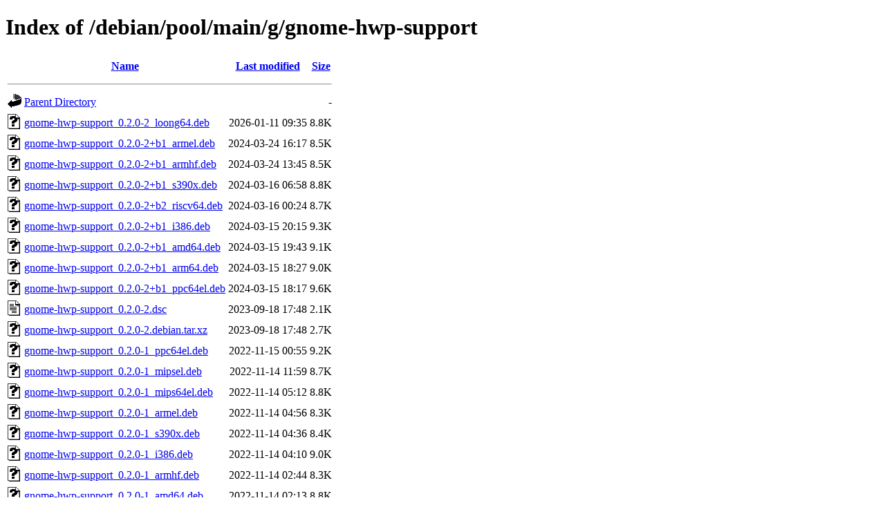

--- FILE ---
content_type: text/html;charset=UTF-8
request_url: https://ftp.debian.org/debian/pool/main/g/gnome-hwp-support/?C=M;O=D
body_size: 790
content:
<!DOCTYPE HTML PUBLIC "-//W3C//DTD HTML 4.01//EN" "http://www.w3.org/TR/html4/strict.dtd">
<html>
 <head>
  <title>Index of /debian/pool/main/g/gnome-hwp-support</title>
 </head>
 <body>
<h1>Index of /debian/pool/main/g/gnome-hwp-support</h1>
  <table>
   <tr><th valign="top"><img src="/icons/blank.gif" alt="[ICO]"></th><th><a href="?C=N;O=A">Name</a></th><th><a href="?C=M;O=A">Last modified</a></th><th><a href="?C=S;O=A">Size</a></th></tr>
   <tr><th colspan="4"><hr></th></tr>
<tr><td valign="top"><img src="/icons/back.gif" alt="[PARENTDIR]"></td><td><a href="/debian/pool/main/g/">Parent Directory</a></td><td>&nbsp;</td><td align="right">  - </td></tr>
<tr><td valign="top"><img src="/icons/unknown.gif" alt="[   ]"></td><td><a href="gnome-hwp-support_0.2.0-2_loong64.deb">gnome-hwp-support_0.2.0-2_loong64.deb</a></td><td align="right">2026-01-11 09:35  </td><td align="right">8.8K</td></tr>
<tr><td valign="top"><img src="/icons/unknown.gif" alt="[   ]"></td><td><a href="gnome-hwp-support_0.2.0-2+b1_armel.deb">gnome-hwp-support_0.2.0-2+b1_armel.deb</a></td><td align="right">2024-03-24 16:17  </td><td align="right">8.5K</td></tr>
<tr><td valign="top"><img src="/icons/unknown.gif" alt="[   ]"></td><td><a href="gnome-hwp-support_0.2.0-2+b1_armhf.deb">gnome-hwp-support_0.2.0-2+b1_armhf.deb</a></td><td align="right">2024-03-24 13:45  </td><td align="right">8.5K</td></tr>
<tr><td valign="top"><img src="/icons/unknown.gif" alt="[   ]"></td><td><a href="gnome-hwp-support_0.2.0-2+b1_s390x.deb">gnome-hwp-support_0.2.0-2+b1_s390x.deb</a></td><td align="right">2024-03-16 06:58  </td><td align="right">8.8K</td></tr>
<tr><td valign="top"><img src="/icons/unknown.gif" alt="[   ]"></td><td><a href="gnome-hwp-support_0.2.0-2+b2_riscv64.deb">gnome-hwp-support_0.2.0-2+b2_riscv64.deb</a></td><td align="right">2024-03-16 00:24  </td><td align="right">8.7K</td></tr>
<tr><td valign="top"><img src="/icons/unknown.gif" alt="[   ]"></td><td><a href="gnome-hwp-support_0.2.0-2+b1_i386.deb">gnome-hwp-support_0.2.0-2+b1_i386.deb</a></td><td align="right">2024-03-15 20:15  </td><td align="right">9.3K</td></tr>
<tr><td valign="top"><img src="/icons/unknown.gif" alt="[   ]"></td><td><a href="gnome-hwp-support_0.2.0-2+b1_amd64.deb">gnome-hwp-support_0.2.0-2+b1_amd64.deb</a></td><td align="right">2024-03-15 19:43  </td><td align="right">9.1K</td></tr>
<tr><td valign="top"><img src="/icons/unknown.gif" alt="[   ]"></td><td><a href="gnome-hwp-support_0.2.0-2+b1_arm64.deb">gnome-hwp-support_0.2.0-2+b1_arm64.deb</a></td><td align="right">2024-03-15 18:27  </td><td align="right">9.0K</td></tr>
<tr><td valign="top"><img src="/icons/unknown.gif" alt="[   ]"></td><td><a href="gnome-hwp-support_0.2.0-2+b1_ppc64el.deb">gnome-hwp-support_0.2.0-2+b1_ppc64el.deb</a></td><td align="right">2024-03-15 18:17  </td><td align="right">9.6K</td></tr>
<tr><td valign="top"><img src="/icons/text.gif" alt="[TXT]"></td><td><a href="gnome-hwp-support_0.2.0-2.dsc">gnome-hwp-support_0.2.0-2.dsc</a></td><td align="right">2023-09-18 17:48  </td><td align="right">2.1K</td></tr>
<tr><td valign="top"><img src="/icons/unknown.gif" alt="[   ]"></td><td><a href="gnome-hwp-support_0.2.0-2.debian.tar.xz">gnome-hwp-support_0.2.0-2.debian.tar.xz</a></td><td align="right">2023-09-18 17:48  </td><td align="right">2.7K</td></tr>
<tr><td valign="top"><img src="/icons/unknown.gif" alt="[   ]"></td><td><a href="gnome-hwp-support_0.2.0-1_ppc64el.deb">gnome-hwp-support_0.2.0-1_ppc64el.deb</a></td><td align="right">2022-11-15 00:55  </td><td align="right">9.2K</td></tr>
<tr><td valign="top"><img src="/icons/unknown.gif" alt="[   ]"></td><td><a href="gnome-hwp-support_0.2.0-1_mipsel.deb">gnome-hwp-support_0.2.0-1_mipsel.deb</a></td><td align="right">2022-11-14 11:59  </td><td align="right">8.7K</td></tr>
<tr><td valign="top"><img src="/icons/unknown.gif" alt="[   ]"></td><td><a href="gnome-hwp-support_0.2.0-1_mips64el.deb">gnome-hwp-support_0.2.0-1_mips64el.deb</a></td><td align="right">2022-11-14 05:12  </td><td align="right">8.8K</td></tr>
<tr><td valign="top"><img src="/icons/unknown.gif" alt="[   ]"></td><td><a href="gnome-hwp-support_0.2.0-1_armel.deb">gnome-hwp-support_0.2.0-1_armel.deb</a></td><td align="right">2022-11-14 04:56  </td><td align="right">8.3K</td></tr>
<tr><td valign="top"><img src="/icons/unknown.gif" alt="[   ]"></td><td><a href="gnome-hwp-support_0.2.0-1_s390x.deb">gnome-hwp-support_0.2.0-1_s390x.deb</a></td><td align="right">2022-11-14 04:36  </td><td align="right">8.4K</td></tr>
<tr><td valign="top"><img src="/icons/unknown.gif" alt="[   ]"></td><td><a href="gnome-hwp-support_0.2.0-1_i386.deb">gnome-hwp-support_0.2.0-1_i386.deb</a></td><td align="right">2022-11-14 04:10  </td><td align="right">9.0K</td></tr>
<tr><td valign="top"><img src="/icons/unknown.gif" alt="[   ]"></td><td><a href="gnome-hwp-support_0.2.0-1_armhf.deb">gnome-hwp-support_0.2.0-1_armhf.deb</a></td><td align="right">2022-11-14 02:44  </td><td align="right">8.3K</td></tr>
<tr><td valign="top"><img src="/icons/unknown.gif" alt="[   ]"></td><td><a href="gnome-hwp-support_0.2.0-1_amd64.deb">gnome-hwp-support_0.2.0-1_amd64.deb</a></td><td align="right">2022-11-14 02:13  </td><td align="right">8.8K</td></tr>
<tr><td valign="top"><img src="/icons/unknown.gif" alt="[   ]"></td><td><a href="gnome-hwp-support_0.2.0-1_arm64.deb">gnome-hwp-support_0.2.0-1_arm64.deb</a></td><td align="right">2022-11-14 01:43  </td><td align="right">8.6K</td></tr>
<tr><td valign="top"><img src="/icons/compressed.gif" alt="[   ]"></td><td><a href="gnome-hwp-support_0.2.0.orig.tar.gz">gnome-hwp-support_0.2.0.orig.tar.gz</a></td><td align="right">2022-11-13 20:55  </td><td align="right"> 21K</td></tr>
<tr><td valign="top"><img src="/icons/text.gif" alt="[TXT]"></td><td><a href="gnome-hwp-support_0.2.0-1.dsc">gnome-hwp-support_0.2.0-1.dsc</a></td><td align="right">2022-11-13 20:55  </td><td align="right">2.1K</td></tr>
<tr><td valign="top"><img src="/icons/unknown.gif" alt="[   ]"></td><td><a href="gnome-hwp-support_0.2.0-1.debian.tar.xz">gnome-hwp-support_0.2.0-1.debian.tar.xz</a></td><td align="right">2022-11-13 20:55  </td><td align="right">2.7K</td></tr>
<tr><td valign="top"><img src="/icons/unknown.gif" alt="[   ]"></td><td><a href="gnome-hwp-support_0.1.6-2_arm64.deb">gnome-hwp-support_0.1.6-2_arm64.deb</a></td><td align="right">2018-06-23 03:29  </td><td align="right">5.9K</td></tr>
<tr><td valign="top"><img src="/icons/unknown.gif" alt="[   ]"></td><td><a href="gnome-hwp-support_0.1.6-2_armhf.deb">gnome-hwp-support_0.1.6-2_armhf.deb</a></td><td align="right">2018-06-23 03:29  </td><td align="right">6.1K</td></tr>
<tr><td valign="top"><img src="/icons/unknown.gif" alt="[   ]"></td><td><a href="gnome-hwp-support_0.1.6-2_i386.deb">gnome-hwp-support_0.1.6-2_i386.deb</a></td><td align="right">2018-06-23 03:29  </td><td align="right">6.1K</td></tr>
<tr><td valign="top"><img src="/icons/unknown.gif" alt="[   ]"></td><td><a href="gnome-hwp-support_0.1.6-2_amd64.deb">gnome-hwp-support_0.1.6-2_amd64.deb</a></td><td align="right">2018-06-23 03:18  </td><td align="right">6.1K</td></tr>
<tr><td valign="top"><img src="/icons/text.gif" alt="[TXT]"></td><td><a href="gnome-hwp-support_0.1.6-2.dsc">gnome-hwp-support_0.1.6-2.dsc</a></td><td align="right">2018-06-23 02:38  </td><td align="right">2.0K</td></tr>
<tr><td valign="top"><img src="/icons/unknown.gif" alt="[   ]"></td><td><a href="gnome-hwp-support_0.1.6-2.debian.tar.xz">gnome-hwp-support_0.1.6-2.debian.tar.xz</a></td><td align="right">2018-06-23 02:38  </td><td align="right">2.4K</td></tr>
<tr><td valign="top"><img src="/icons/unknown.gif" alt="[   ]"></td><td><a href="gnome-hwp-support_0.1.6.orig.tar.xz">gnome-hwp-support_0.1.6.orig.tar.xz</a></td><td align="right">2018-06-23 01:23  </td><td align="right"> 20K</td></tr>
   <tr><th colspan="4"><hr></th></tr>
</table>
<address>Apache Server at ftp.debian.org Port 80</address>
</body></html>
